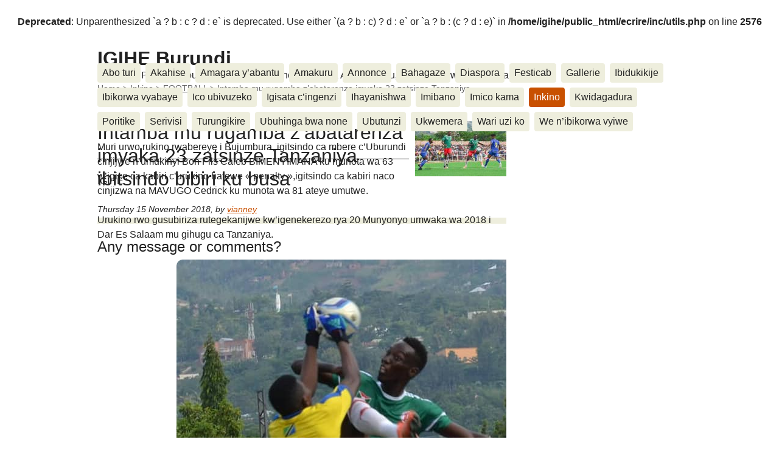

--- FILE ---
content_type: text/html;charset=utf-8
request_url: http://igihe.bi/Intamba-mu-rugamba-z-abatarenza-22727.html
body_size: 6414
content:

<br />
<b>Deprecated</b>:  Unparenthesized `a ? b : c ? d : e` is deprecated. Use either `(a ? b : c) ? d : e` or `a ? b : (c ? d : e)` in <b>/home/igihe/public_html/ecrire/inc/utils.php</b> on line <b>2576</b><br />
<!DOCTYPE html PUBLIC "-//W3C//DTD XHTML 1.0 Transitional//EN" "http://www.w3.org/TR/xhtml1/DTD/xhtml1-transitional.dtd">
<!--[if lt IE 7 ]> <html dir="ltr" lang="en" xmlns="http://www.w3.org/1999/xhtml" xml:lang="en" class="ltr en no-js ie ie6"> <![endif]-->
<!--[if IE 7 ]> <html dir="ltr" lang="en" xmlns="http://www.w3.org/1999/xhtml" xml:lang="en" class="ltr en no-js ie ie7"> <![endif]-->
<!--[if IE 8 ]> <html dir="ltr" lang="en" xmlns="http://www.w3.org/1999/xhtml" xml:lang="en" class="ltr en no-js ie ie8"> <![endif]-->
<!--[if IE 9 ]> <html dir="ltr" lang="en" xmlns="http://www.w3.org/1999/xhtml" xml:lang="en" class="ltr en no-js ie ie9"> <![endif]-->
<!--[if (gt IE 9)|!(IE)]><!--> <html dir="ltr" lang="en" xmlns="http://www.w3.org/1999/xhtml" xml:lang="en" class="ltr en no-js"> <!--<![endif]-->
<head>
	<script type='text/javascript'>/*<![CDATA[*/(function(H){H.className=H.className.replace(/\bno-js\b/,'js')})(document.documentElement);/*]]>*/</script>
	<title>Intamba mu rugamba z’abatarenza imyaka 23 zatsinze Tanzaniya ibitsindo (...) - IGIHE Burundi</title>
	<meta name="description" content="Umurwi nserukiragihugu w&#039;Uburundi Intamba mu Rugamba z&#039;abatarenza imyaka 23 zaraye zironse amanota 3 inyuma yo gutsinda ibitsindo 2 mu rukino rwazihuje n&#039;umurwi nserukiragihugu wa Tanzaniya &#171; Taifa Stars &#187; w&#039;abatarenza imyaka 23 mu nkino zo gukuranamwo, barondera itike yo gukina ihiganwa rihuza imirwi nserukirabihugu vy&#039;abatarenza imyaka 23 vyo ku mugabane wa Afrika rizobera mu gihugu ca Misiri mu mwaka uza wa 2019." />
	<link rel="canonical" href="http://igihe.bi/Intamba-mu-rugamba-z-abatarenza-22727.html" />
	<meta http-equiv="Content-Type" content="text/html; charset=utf-8" />
<meta name="viewport" content="width=device-width, initial-scale=1" />


<link rel="alternate" type="application/rss+xml" title="Subscribe to the whole site" href="spip.php?page=backend" />

   
<link rel="stylesheet" href="css/reset.css" type="text/css" />
<link rel="stylesheet" href="squelettes-dist/css/clear.css" type="text/css" />
<link rel="stylesheet" href="squelettes-dist/css/font.css" type="text/css" />
<link rel="stylesheet" href="squelettes-dist/css/links.css" type="text/css" />
<link rel="stylesheet" href="squelettes-dist/css/typo.css" type="text/css" />
<link rel="stylesheet" href="squelettes-dist/css/media.css" type="text/css" />
<link rel="stylesheet" href="squelettes-dist/css/form.css" type="text/css" />

<link rel="stylesheet" href="squelettes-dist/css/layout.css" type="text/css" />


<link rel="stylesheet" href="squelettes-dist/css/spip.css" type="text/css" />
<script type="text/javascript">/* <![CDATA[ */
var box_settings = {tt_img:true,sel_g:"#documents_portfolio a[type='image/jpeg'],#documents_portfolio a[type='image/png'],#documents_portfolio a[type='image/gif']",sel_c:".mediabox",trans:"elastic",speed:"200",ssSpeed:"2500",maxW:"90%",maxH:"90%",minW:"400px",minH:"",opa:"0.9",str_ssStart:"Slideshow",str_ssStop:"Stop",str_cur:"{current}/{total}",str_prev:"Previous",str_next:"Next",str_close:"Close",splash_url:""};
var box_settings_splash_width = "600px";
var box_settings_splash_height = "90%";
var box_settings_iframe = true;
/* ]]> */</script>
<!-- insert_head_css --><link rel="stylesheet" href="plugins-dist/mediabox/colorbox/black-striped/colorbox.css" type="text/css" media="all" /><link rel='stylesheet' type='text/css' media='all' href='plugins-dist/porte_plume/css/barre_outils.css' />
<link rel='stylesheet' type='text/css' media='all' href='spip.php?page=barre_outils_icones.css' />



<link rel="stylesheet" href="squelettes-dist/css/theme.css" type="text/css" />





<script src="prive/javascript/jquery.js?1488788994" type="text/javascript"></script>

<script src="prive/javascript/jquery.form.js?1488788994" type="text/javascript"></script>

<script src="prive/javascript/jquery.autosave.js?1488788994" type="text/javascript"></script>

<script src="prive/javascript/jquery.placeholder-label.js?1488788994" type="text/javascript"></script>

<script src="prive/javascript/ajaxCallback.js?1488788994" type="text/javascript"></script>

<script src="prive/javascript/jquery.cookie.js?1488788994" type="text/javascript"></script>
<!-- insert_head -->
	<script src="plugins-dist/mediabox/javascript/jquery.colorbox.js?1496869771" type="text/javascript"></script>
	<script src="plugins-dist/mediabox/javascript/spip.mediabox.js?1496869771" type="text/javascript"></script><script type='text/javascript' src='plugins-dist/porte_plume/javascript/jquery.markitup_pour_spip.js'></script>
<script type='text/javascript' src='plugins-dist/porte_plume/javascript/jquery.previsu_spip.js'></script>
<script type='text/javascript' src='spip.php?page=porte_plume_start.js&amp;lang=en'></script>






<meta name="generator" content="SPIP 3.1.4 [23444]" />


<link rel="icon" type="image/x-icon" href="squelettes/favicon.ico" />
<link rel="shortcut icon" type="image/x-icon" href="squelettes/favicon.ico" /></head>

<body class="pas_surlignable page_article">
<div class="page">

	<div class="clearfix header">
	<strong class="h1 spip_logo_site"><a rel="start home" href="http://igihe.bi/" title="Home">IGIHE Burundi</a></strong>
	<p id="slogan">Amakuru, Poritike, Ubutunzi, Diaspora, Inkino, Muzika &amp; Amasanamu, Ubuhinga bwa none, Akahise......</p>
</div>	<div class="nav clearfix" id="nav">
	<ul>
		
		<li class="nav-item  first"><a href="-a-propos-de-nous-.html">Abo turi </a></li>
		
		<li class="nav-item"><a href="-akahise-16-.html">Akahise</a></li>
		
		<li class="nav-item"><a href="-amagara-y-abantu-.html">Amagara y’abantu</a></li>
		
		<li class="nav-item"><a href="-amakuru-.html">Amakuru</a></li>
		
		<li class="nav-item"><a href="-annonce-.html">Annonce</a></li>
		
		<li class="nav-item"><a href="-bahagaze-.html">Bahagaze</a></li>
		
		<li class="nav-item"><a href="-diaspora-.html">Diaspora</a></li>
		
		<li class="nav-item"><a href="-festicab-180-.html">Festicab</a></li>
		
		<li class="nav-item"><a href="-gallerie-.html">Gallerie</a></li>
		
		<li class="nav-item"><a href="-ibidukikije-.html">Ibidukikije</a></li>
		
		<li class="nav-item"><a href="-evenements-.html">Ibikorwa vyabaye</a></li>
		
		<li class="nav-item"><a href="-ico-ubivuzeko-.html">Ico ubivuzeko</a></li>
		
		<li class="nav-item"><a href="-igisata-c-ingenzi-.html">Igisata c’ingenzi</a></li>
		
		<li class="nav-item"><a href="-ihayanishwa-.html">Ihayanishwa</a></li>
		
		<li class="nav-item"><a href="-imibano-.html">Imibano</a></li>
		
		<li class="nav-item"><a href="-imico-kama-.html">Imico kama</a></li>
		
		<li class="nav-item on"><a href="-inkino-.html">Inkino</a></li>
		
		<li class="nav-item"><a href="-kwidagadura-.html">Kwidagadura</a></li>
		
		<li class="nav-item"><a href="-opinions-reactions-.html">Poritike</a></li>
		
		<li class="nav-item"><a href="-serivisi-.html">Serivisi</a></li>
		
		<li class="nav-item"><a href="-turungikire-3-.html">Turungikire</a></li>
		
		<li class="nav-item"><a href="-ubuhinga-bwa-none-.html">Ubuhinga bwa none</a></li>
		
		<li class="nav-item"><a href="-ubutunzi-6-.html">Ubutunzi</a></li>
		
		<li class="nav-item"><a href="-ukwemera-.html">Ukwemera</a></li>
		
		<li class="nav-item"><a href="-Wari-uzi-ko-.html">Wari uzi ko</a></li>
		
		<li class="nav-item  last"><a href="-we-n-ibikorwa-vyiwe-.html">We n&#8217;ibikorwa vyiwe</a></li>
		
	</ul>
</div>	
	<div class="main">
		
		<div class="wrapper hfeed">
		<div class="content hentry" id="content">
			<p class="arbo"><a href="http://igihe.bi/">Home</a> &gt; <a href="-inkino-.html">Inkino</a> &gt; <a href="-football-.html">FOOTBALL</a> &gt; <strong class="on">Intamba mu rugamba z’abatarenza imyaka 23 zatsinze Tanzaniya ibitsindo&nbsp;(...)</strong></p>
	
			<div class="cartouche clearfix">
				
				<h1 class="surlignable"><img class='spip_logo spip_logos' alt="" src="local/cache-vignettes/L150xH91/arton22727-08b33.jpg?1542380948" width='150' height='91' /> Intamba mu rugamba z’abatarenza imyaka 23 zatsinze Tanzaniya ibitsindo bibiri ku busa</h1>
				
				<p class="info-publi"><abbr class="published" title="2018-11-15T07:54:51Z">Thursday 15 November 2018</abbr><span class="sep">, </span><span class="auteurs">by  <span class="vcard author"><a class="url fn spip_in" href="_vianney_.html">vianney</a></span></span></p>
				
				</div>
			
			
			<div class="texte surlignable clearfix"><p>Muri urwo rukino rwabereye i Bujumbura, igitsindo ca mbere c’Uburundi cinjijwe n’umukinyi Bon Fils Caleb BIMENYIMANA ku munota wa 63 w’igice ca kabiri c’urukino hatewe « penalty »,igitsindo ca kabiri naco cinjizwa na MAVUGO Cedrick ku munota wa 81  ateye umutwe.</p>
<p>Urukino rwo gusubiriza rutegekanijwe kw’igenekerezo rya 20 Munyonyo umwaka wa 2018 i Dar Es Salaam mu gihugu ca Tanzaniya.</p>
<center>
<div onmouseover="this.style.backgroundColor='#000000';" onmouseout="this.style.backgroundColor='#ffffff';" style="position:relative;width:900;padding:5px;margin-bottom:20px;margin-right:3px;background-color:#ffffff;align:center;text-align:center;-moz-border-radius:10px; -webkit-border-radius:10px; border-radius:10px;">
<img src='local/cache-vignettes/L640xH960/int1-2-4e25d.jpg?1542268639' width='640' height='960' class='artimgv5 img-responsive' style='-moz-border-radius:10px; -webkit-border-radius:10px; border-radius:10px;' border="0"/>

</div>
</center><center>
<div onmouseover="this.style.backgroundColor='#000000';" onmouseout="this.style.backgroundColor='#ffffff';" style="position:relative;width:900;padding:5px;margin-bottom:20px;margin-right:3px;background-color:#ffffff;align:center;text-align:center;-moz-border-radius:10px; -webkit-border-radius:10px; border-radius:10px;">
<img src='local/cache-vignettes/L672xH406/int-3-765fb.jpg?1550724600' width='672' height='406' class='artimgv5 img-responsive' style='-moz-border-radius:10px; -webkit-border-radius:10px; border-radius:10px;' border="0"/>

</div>
</center></div>
		
			
			<div class="ps surlignable"><hr /><p>IGIHE</p></div>
		
			
			
	
			
			
			
			
			
			<a href="#forum" name="forum" id="forum"></a>			<h2 class="forum-titre">Any message or comments?</h2>
				<div class="formulaire_spip formulaire_forum ajax" id="formulaire_forum">
	<br class='bugajaxie' />

	
	

	

	 


	


	<form action="/Intamba-mu-rugamba-z-abatarenza-22727.html#formulaire_forum" method="post" enctype='multipart/form-data' onsubmit="return(false)" name="oForum"><div>
	<div><input name='formulaire_action' type='hidden'
		value='forum' /><input name='formulaire_action_args' type='hidden'
		value='bkfHleQ+dSCI4JS345m1HDv3ZxQCRS6rXDfEYk9vJHjGxNfCIpSYvabaRxNaC097cBmPHTqRM9lKHXUjOGE0WcdkqFS46cAexbnVyIqwqFQL6W1B+kkC9YIwA7jPjxJhysWY6iw=' /><input type='hidden' name='id_article' value='22727' /><input type='hidden' name='id_objet' value='22727' /><input type='hidden' name='objet' value='article' /><input type='hidden' name='id_forum' value='' /><input type='hidden' name='arg' value='' /><input type='hidden' name='hash' value='' /><input type='hidden' name='verif_' value='ok' /><input type='hidden' name='autosave' class='autosaveactive' value='forum_ba3b10fe9729f3db69c1485398373d59' /><script type="text/javascript">/*<![CDATA[*/if (window.jQuery) jQuery(function(){
		  $("input.autosaveactive").closest("form:not(.autosaveon)").autosave({url:"http://igihe.bi/"}).addClass("autosaveon");
			});/*]]>*/</script></div>
	<input type="hidden" name="id_forum" value="0" />

	




	<!-- FORM -->
	<div class="gh_articlecommentsbox">
		
		<div id="comment_statut_0" style="height:40px;">

		</div>
	
		<!------------------------------------------------------------------------------------------------------->
		<!-- WILLY STARTED EDITING FROM HERE THIS IS SOME STUFF HE ADDED -->
		<!-- HE REMOVED THE CLASS class="noajax" from the previous form-->
		<!-------------------------------------------------------------------------------------------------------->

	<table width="100%" height="*" cellspacing="0" cellpadding="0" border="0">
		<tr>
			<td colspan="2" height="20px" align="center" valign="middle"><font class="gh_commentstitle">ANDIKA ICIYUMVIRO CAWE KURI IYI NKURU</font></td>
		</tr>

		<tr>
			<td width="70%" align="left" valign="top" style="padding:5px;">

	 

		<fieldset>
		<!-- <legend></legend> -->
		 
			<input type="hidden" name="titre" id="titre" value="Intamba mu rugamba z’abatarenza imyaka 23 zatsinze Tanzaniya ibitsindo bibiri ku busa" />
			<input type='hidden' name="gh_comments" value="andika()iciyumviroo" />
		<ul>
		

	
	<li class='saisie_texte'>
			<label for='texte'><font class="gh_commentslabel">AHO WANDIKA<br /></font></label>
			
			<textarea name="texte" id="texte_0" class="gh_comments"></textarea>
		</li>
	
		</ul></fieldset>

	

	

			</td>





			<td width="30%" align="left" valign="top" style="padding:5px;">


	<fieldset>


 
	<ul>
		<li class='saisie_session_nom'>
			<label for="session_nom"><font class="gh_commentslabel">IZINA</font><font style="font-size:11px;color:#B7B7B7;">&nbsp;&#91;<a href="spip.php?page=login&amp;url=Intamba-mu-rugamba-z-abatarenza-22727.html" rel="nofollow">Log in</a>&#93;</font></label>
			<input type="text" name="session_nom_0" id="session_nom_0" class="gh_comments" value=""  />
			
		</li>
		<li class='saisie_session_email'>
			<label for="session_email"><font class="gh_commentslabel">EMAIL YANYU</font></label>
			<input type="text" name="session_email_0" id="session_email_0" value="" class="gh_comments"  />
		</li>
	</ul>

</fieldset>

		
		<p style="display: none;">
			<label for="nobot_forum">Please leave this field empty:</label>
			<input type="text" class="text" name="nobot" id="nobot_forum" value="" size="10" />
		</p>
		<p class="boutons"><input type="submit" class="gh_commentssubmit" value="RUNGIKA" onclick="envoyer_commentaire(0)" id="ohereza_0"/></p>
	
	</div>
	</form>

			</td>

		</tr>

	<tr><td colspan="2" align="center" valign="top" style="padding:4px;">
	<font class="gh_commentsrules">AMATEGEKO AGENGA IYANDIKWA RY’ICIYUMVIRO CAWE:<br />
	Ntiwandike ibitajanye n’iyi nkuru, ibitutsi, ivyararaza uwundi canke ibicanishamwo, ntiwandike ibiteye isoni. <br />
	Andika email yawe aho vyagenewe. Iciyumviro cawe kija ahabona ari uko camaze gusuzumwa na IGIHE.bi.<br />
	Ibi bidakurikijwe, iciyumviro cawe gishobora kutaja ahabona canke kigafutwa, murakoze.
	</font>
	</td></tr>

	</table>
	</div>
	<!-- FORM -->
	
	<script type="text/javascript">/*<![CDATA[*/
	if (window.jQuery)(function($){
		$.getScript('http://igihe.bi/prive/javascript/jquery.cookie.js',
		function(){
			var a = $.cookie('spip_contenu_formulaire_22727_22727_article_');
			var saveauto = true;
			if (a) {
				$('#formulaire_forum textarea[name=texte]')
				.val(a);
				$.cookie('spip_contenu_formulaire_22727_22727_article_', null);
			}
			$('#formulaire_forum form')
			.bind('submit', function() {
				saveauto = false;
			});
			$(window)
			.bind('unload', function(){
				if (saveauto){
					var s = $('#formulaire_forum textarea[name=texte]').val();
					if (s)
						$.cookie('spip_contenu_formulaire_22727_22727_article_', s);
					else
						$.cookie('spip_contenu_formulaire_22727_22727_article_', null);
				}
			});
		});
	}(jQuery));
	/*]]>*/</script>
	
	</div>	
		</div><!--.content-->
		</div><!--.wrapper-->
	
	
		<div class="aside">
		
			<div class="menu menu_rubriques">
	<h2>Inkino</h2>
	<ul>
	
		<li>
			<a href="-amahiganwa-.html">Amahiganwa</a>
			
		</li>
	
		<li>
			<a href="-basketball-.html">basketball</a>
			
		</li>
	
		<li>
			<a href="-boxe-.html">Boxe</a>
			
		</li>
	
		<li>
			<a href="-course-287-.html">course</a>
			
		</li>
	
		<li>
			<a href="-football-.html" class="on">FOOTBALL</a>
			
		</li>
	
		<li>
			<a href="-hand-ball-.html">Hand Ball</a>
			
		</li>
	
		<li>
			<a href="-judo-.html">Judo</a>
			
		</li>
	
		<li>
			<a href="-karate-.html">Karate</a>
			
		</li>
	
		<li>
			<a href="-natation-.html">Natation</a>
			
		</li>
	
		<li>
			<a href="-rugby-.html">Rugby</a>
			
		</li>
	
		<li>
			<a href="-tennis-.html">Tennis</a>
			
		</li>
	
		<li>
			<a href="-volley-ball-.html">volley-ball</a>
			
		</li>
	

	</ul>
</div>			<div class="formulaire_spip formulaire_recherche" id="formulaire_recherche">
<form action="spip.php?page=recherche" method="get"><div class="editer-groupe">
	<input name="page" value="recherche" type="hidden"
/>
	<input type="hidden" name="lang" value="en" />
	<label for="recherche">Search:</label>
	<input type="text" class="search text" size="10" name="recherche" id="recherche" accesskey="4" autocapitalize="off" autocorrect="off"
	/><input type="submit" class="submit" value="&gt;&gt;" title="Search" />
</div></form>
</div>
	
			 
			
			<div class="menu">
				<h2>Also in this section</h2>
				<ul>
					
					<li><a href="Intamba-mu-rugamba-zirahiye-umurwi.html">Intamba mu rugamba zirahiye umurwi nserukiragihugu wa Sudani y’Epfo</a></li>
					
					<li><a href="Intamba-mu-rugamba-z-abatarenza-22727.html" class="on">Intamba mu rugamba z’abatarenza imyaka 23 zatsinze Tanzaniya ibitsindo bibiri ku busa</a></li>
					
					<li><a href="Umumenyreza-w-intamba-z.html">Umumenyereza w’intamba z’abatarenza imyaka 23 avuga ko biteguriye neza urukino ruzobahuza n’igihugu ca Tanzaniya</a></li>
					
					<li><a href="Aigle-Noir-uza-mu-kibanza-ca-mbere-22702.html">Aigle Noir uza mu kibanza ca mbere inyuma y’inkino z’umusi ugira 14 w’ihiganwa</a></li>
					
					<li><a href="Aigle-Noir-uza-mu-kibanza-ca-mbere.html">Aigle Noir uza mu kibanza ca mbere k’urutonde mfatakibanza mw’ihiganwa mu cicaro ca mbere</a></li>
					
					<li><a href="Umumenyereza-w-intamba-mu-rugamba-22670.html">Umumenyereza w’intamba mu rugamba  asaba abarundi kuzoja kuwushigikira mu rukino ruzowuhuza na Mali</a></li>
					
					<li><a href="Musongati-FC-uza-mu-kibanza-ca.html">Musongati FC  uza mu kibanza ca mbere k’urutonde mfatakibanza mw’ihiganwa mu cicaro ca mbere</a></li>
					
					<li><a href="Intamba-mu-rugamba-zabatarenza.html">Intamba mu rugamba zabatarenza imyaka 20 baronse uburenganzira bwo kuja muri CAN ya 2019</a></li>
					
					<li><a href="CoupeDuMonde2018-La-victoire-des.html">CoupeDuMonde2018: La victoire des bleus en finale bien fêtée avec PRIMUS</a></li>
					
					<li><a href="CoupeDuMonde2018-La-Croatie-s.html">CoupeDuMonde2018: La Croatie s’impose face à l’Angleterre, une victoire fêtée avec PRIMUS</a></li>
					
				</ul>
			</div>
			
	
			
			<div class="menu">
	<h2>Keywords</h2>
	<ul>
		
		<li><a href="+-homenews-+.html" rel="tag">HomeNews</a></li>
		
	</ul>
</div></div><!--.aside-->
	</div><!--.main-->

	<div class="footer clearfix">
	<p class="colophon">
		 2012 - 2026 IGIHE Burundi
		<br /><a rel="contents" href="spip.php?page=plan" class="first">Site Map</a>
		  | <a href="spip.php?page=login&amp;url=Intamba-mu-rugamba-z-abatarenza-22727.html" rel="nofollow" class='login_modal'>Log in</a> | 
		<a rel="nofollow" href="spip.php?page=contact">Contact</a> |
		<a href="spip.php?page=backend" rel="alternate" title="Subscribe to the whole site" class="last">RSS&nbsp;2.0</a>
	</p>
	<small class="generator"><a href="http://www.spip.net/" rel="generator" title="Site powered by SPIP" class="generator spip_out"><img src='spip.png' alt='SPIP' width='60' height='40' /></a></small>
</div>
</div><!--.page-->
</body>
</html>
